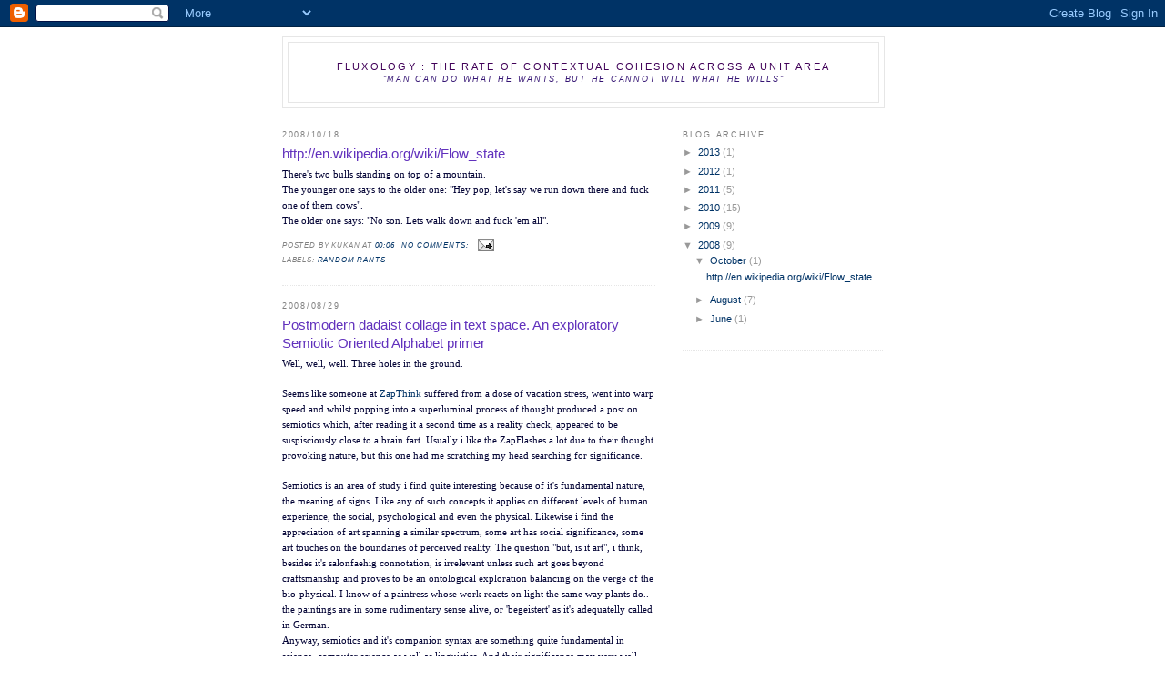

--- FILE ---
content_type: text/html; charset=UTF-8
request_url: https://kukan-kokoro.blogspot.com/2008/
body_size: 21834
content:
<!DOCTYPE html>
<html dir='ltr'>
<head>
<link href='https://www.blogger.com/static/v1/widgets/2944754296-widget_css_bundle.css' rel='stylesheet' type='text/css'/>
<meta content='text/html; charset=UTF-8' http-equiv='Content-Type'/>
<meta content='blogger' name='generator'/>
<link href='https://kukan-kokoro.blogspot.com/favicon.ico' rel='icon' type='image/x-icon'/>
<link href='http://kukan-kokoro.blogspot.com/2008/' rel='canonical'/>
<link rel="alternate" type="application/atom+xml" title="Fluxology : the rate of contextual cohesion across a unit area - Atom" href="https://kukan-kokoro.blogspot.com/feeds/posts/default" />
<link rel="alternate" type="application/rss+xml" title="Fluxology : the rate of contextual cohesion across a unit area - RSS" href="https://kukan-kokoro.blogspot.com/feeds/posts/default?alt=rss" />
<link rel="service.post" type="application/atom+xml" title="Fluxology : the rate of contextual cohesion across a unit area - Atom" href="https://www.blogger.com/feeds/6754238352334977510/posts/default" />
<!--Can't find substitution for tag [blog.ieCssRetrofitLinks]-->
<meta content='http://kukan-kokoro.blogspot.com/2008/' property='og:url'/>
<meta content='Fluxology : the rate of contextual cohesion across a unit area' property='og:title'/>
<meta content='&quot;Man can do what he wants, but he cannot will what he wills&quot;' property='og:description'/>
<title>Fluxology : the rate of contextual cohesion across a unit area: 2008</title>
<style id='page-skin-1' type='text/css'><!--
/*
-----------------------------------------------
Blogger Template Style
Name:     Minima
Date:     26 Feb 2004
Updated by: Blogger Team
----------------------------------------------- */
/* Use this with templates/template-twocol.html */
body {
background:#ffffff;
margin:0;
color:#000033;
font:x-small Georgia Serif;
font-size/* */:/**/small;
font-size: /**/small;
text-align: center;
}
a:link {
color:#003366;
text-decoration:none;
}
a:visited {
color:#999999;
text-decoration:none;
}
a:hover {
color:#6131BD;
text-decoration:underline;
}
a img {
border-width:0;
}
/* Header
-----------------------------------------------
*/
#header-wrapper {
width:660px;
margin:0 auto 10px;
border:1px solid #e6e6e6;
}
#header-inner {
background-position: center;
margin-left: auto;
margin-right: auto;
}
#header {
margin: 5px;
border: 1px solid #e6e6e6;
text-align: center;
color:#400058;
}
#header h1 {
margin:5px 5px 0;
padding:15px 20px .25em;
line-height:1.2em;
text-transform:uppercase;
letter-spacing:.2em;
font: normal normal 106% Verdana, sans-serif;
}
#header a {
color:#400058;
text-decoration:none;
}
#header a:hover {
color:#400058;
}
#header .description {
margin:0 5px 5px;
padding:0 20px 15px;
max-width:700px;
text-transform:uppercase;
letter-spacing:.2em;
line-height: 1.4em;
font: italic normal 83% Verdana, sans-serif;
color: #341473;
}
#header img {
margin-left: auto;
margin-right: auto;
}
/* Outer-Wrapper
----------------------------------------------- */
#outer-wrapper {
width: 660px;
margin:0 auto;
padding:10px;
text-align:left;
font: normal normal 81% Verdana, sans-serif;
}
#main-wrapper {
width: 410px;
float: left;
word-wrap: break-word; /* fix for long text breaking sidebar float in IE */
overflow: hidden;     /* fix for long non-text content breaking IE sidebar float */
}
#sidebar-wrapper {
width: 220px;
float: right;
word-wrap: break-word; /* fix for long text breaking sidebar float in IE */
overflow: hidden;      /* fix for long non-text content breaking IE sidebar float */
}
/* Headings
----------------------------------------------- */
h2 {
margin:1.5em 0 .75em;
font:normal normal 83% Verdana, sans-serif;
line-height: 1.4em;
text-transform:uppercase;
letter-spacing:.2em;
color:#808080;
}
/* Posts
-----------------------------------------------
*/
h2.date-header {
margin:1.5em 0 .5em;
}
.post {
margin:.5em 0 1.5em;
border-bottom:1px dotted #e6e6e6;
padding-bottom:1.5em;
}
.post h3 {
margin:.25em 0 0;
padding:0 0 4px;
font-size:140%;
font-weight:normal;
line-height:1.4em;
color:#6131BD;
}
.post h3 a, .post h3 a:visited, .post h3 strong {
display:block;
text-decoration:none;
color:#6131BD;
font-weight:normal;
}
.post h3 strong, .post h3 a:hover {
color:#000033;
}
.post-body {
margin:0 0 .75em;
line-height:1.6em;
}
.post-body blockquote {
line-height:1.3em;
}
.post-footer {
margin: .75em 0;
color:#808080;
text-transform:uppercase;
letter-spacing:.1em;
font: italic normal 78% Verdana, sans-serif;
line-height: 1.4em;
}
.comment-link {
margin-left:.6em;
}
.post img, table.tr-caption-container {
padding:4px;
border:1px solid #e6e6e6;
}
.tr-caption-container img {
border: none;
padding: 0;
}
.post blockquote {
margin:1em 20px;
}
.post blockquote p {
margin:.75em 0;
}
/* Comments
----------------------------------------------- */
#comments h4 {
margin:1em 0;
font-weight: bold;
line-height: 1.4em;
text-transform:uppercase;
letter-spacing:.2em;
color: #808080;
}
#comments-block {
margin:1em 0 1.5em;
line-height:1.6em;
}
#comments-block .comment-author {
margin:.5em 0;
}
#comments-block .comment-body {
margin:.25em 0 0;
}
#comments-block .comment-footer {
margin:-.25em 0 2em;
line-height: 1.4em;
text-transform:uppercase;
letter-spacing:.1em;
}
#comments-block .comment-body p {
margin:0 0 .75em;
}
.deleted-comment {
font-style:italic;
color:gray;
}
#blog-pager-newer-link {
float: left;
}
#blog-pager-older-link {
float: right;
}
#blog-pager {
text-align: center;
}
.feed-links {
clear: both;
line-height: 2.5em;
}
/* Sidebar Content
----------------------------------------------- */
.sidebar {
color: #999999;
line-height: 1.5em;
}
.sidebar ul {
list-style:none;
margin:0 0 0;
padding:0 0 0;
}
.sidebar li {
margin:0;
padding-top:0;
padding-right:0;
padding-bottom:.25em;
padding-left:15px;
text-indent:-15px;
line-height:1.5em;
}
.sidebar .widget, .main .widget {
border-bottom:1px dotted #e6e6e6;
margin:0 0 1.5em;
padding:0 0 1.5em;
}
.main .Blog {
border-bottom-width: 0;
}
/* Profile
----------------------------------------------- */
.profile-img {
float: left;
margin-top: 0;
margin-right: 5px;
margin-bottom: 5px;
margin-left: 0;
padding: 4px;
border: 1px solid #e6e6e6;
}
.profile-data {
margin:0;
text-transform:uppercase;
letter-spacing:.1em;
font: italic normal 78% Verdana, sans-serif;
color: #808080;
font-weight: bold;
line-height: 1.6em;
}
.profile-datablock {
margin:.5em 0 .5em;
}
.profile-textblock {
margin: 0.5em 0;
line-height: 1.6em;
}
.profile-link {
font: italic normal 78% Verdana, sans-serif;
text-transform: uppercase;
letter-spacing: .1em;
}
/* Footer
----------------------------------------------- */
#footer {
width:660px;
clear:both;
margin:0 auto;
padding-top:15px;
line-height: 1.6em;
text-transform:uppercase;
letter-spacing:.1em;
text-align: center;
}

--></style>
<link href='https://www.blogger.com/dyn-css/authorization.css?targetBlogID=6754238352334977510&amp;zx=1f290b0b-23bf-4e5c-9cc0-4822c4065b41' media='none' onload='if(media!=&#39;all&#39;)media=&#39;all&#39;' rel='stylesheet'/><noscript><link href='https://www.blogger.com/dyn-css/authorization.css?targetBlogID=6754238352334977510&amp;zx=1f290b0b-23bf-4e5c-9cc0-4822c4065b41' rel='stylesheet'/></noscript>
<meta name='google-adsense-platform-account' content='ca-host-pub-1556223355139109'/>
<meta name='google-adsense-platform-domain' content='blogspot.com'/>

</head>
<body>
<div class='navbar section' id='navbar'><div class='widget Navbar' data-version='1' id='Navbar1'><script type="text/javascript">
    function setAttributeOnload(object, attribute, val) {
      if(window.addEventListener) {
        window.addEventListener('load',
          function(){ object[attribute] = val; }, false);
      } else {
        window.attachEvent('onload', function(){ object[attribute] = val; });
      }
    }
  </script>
<div id="navbar-iframe-container"></div>
<script type="text/javascript" src="https://apis.google.com/js/platform.js"></script>
<script type="text/javascript">
      gapi.load("gapi.iframes:gapi.iframes.style.bubble", function() {
        if (gapi.iframes && gapi.iframes.getContext) {
          gapi.iframes.getContext().openChild({
              url: 'https://www.blogger.com/navbar/6754238352334977510?origin\x3dhttps://kukan-kokoro.blogspot.com',
              where: document.getElementById("navbar-iframe-container"),
              id: "navbar-iframe"
          });
        }
      });
    </script><script type="text/javascript">
(function() {
var script = document.createElement('script');
script.type = 'text/javascript';
script.src = '//pagead2.googlesyndication.com/pagead/js/google_top_exp.js';
var head = document.getElementsByTagName('head')[0];
if (head) {
head.appendChild(script);
}})();
</script>
</div></div>
<div id='outer-wrapper'><div id='wrap2'>
<!-- skip links for text browsers -->
<span id='skiplinks' style='display:none;'>
<a href='#main'>skip to main </a> |
      <a href='#sidebar'>skip to sidebar</a>
</span>
<div id='header-wrapper'>
<div class='header section' id='header'><div class='widget Header' data-version='1' id='Header1'>
<div id='header-inner'>
<div class='titlewrapper'>
<h1 class='title'>
<a href='https://kukan-kokoro.blogspot.com/'>
Fluxology : the rate of contextual cohesion across a unit area
</a>
</h1>
</div>
<div class='descriptionwrapper'>
<p class='description'><span>"Man can do what he wants, but he cannot will what he wills"</span></p>
</div>
</div>
</div></div>
</div>
<div id='content-wrapper'>
<div id='crosscol-wrapper' style='text-align:center'>
<div class='crosscol no-items section' id='crosscol'></div>
</div>
<div id='main-wrapper'>
<div class='main section' id='main'><div class='widget Blog' data-version='1' id='Blog1'>
<div class='blog-posts hfeed'>

          <div class="date-outer">
        
<h2 class='date-header'><span>2008/10/18</span></h2>

          <div class="date-posts">
        
<div class='post-outer'>
<div class='post hentry uncustomized-post-template' itemprop='blogPost' itemscope='itemscope' itemtype='http://schema.org/BlogPosting'>
<meta content='6754238352334977510' itemprop='blogId'/>
<meta content='4106843437597204654' itemprop='postId'/>
<a name='4106843437597204654'></a>
<h3 class='post-title entry-title' itemprop='name'>
<a href='https://kukan-kokoro.blogspot.com/2008/10/httpenwikipediaorgwikiflowstate.html'>http://en.wikipedia.org/wiki/Flow_state</a>
</h3>
<div class='post-header'>
<div class='post-header-line-1'></div>
</div>
<div class='post-body entry-content' id='post-body-4106843437597204654' itemprop='description articleBody'>
<span style="font-family: trebuchet ms;">There's two bulls standing on top of a mountain. </span><br /><span style="font-family: trebuchet ms;">The younger one says to the older one: "Hey pop, let's say we run down there and fuck one of them cows". </span><br /><span style="font-family: trebuchet ms;">The older one says: "No son. Lets walk down and fuck 'em all". </span>
<div style='clear: both;'></div>
</div>
<div class='post-footer'>
<div class='post-footer-line post-footer-line-1'>
<span class='post-author vcard'>
Posted by
<span class='fn' itemprop='author' itemscope='itemscope' itemtype='http://schema.org/Person'>
<span itemprop='name'>kukan</span>
</span>
</span>
<span class='post-timestamp'>
at
<meta content='http://kukan-kokoro.blogspot.com/2008/10/httpenwikipediaorgwikiflowstate.html' itemprop='url'/>
<a class='timestamp-link' href='https://kukan-kokoro.blogspot.com/2008/10/httpenwikipediaorgwikiflowstate.html' rel='bookmark' title='permanent link'><abbr class='published' itemprop='datePublished' title='2008-10-18T00:06:00+02:00'>00:06</abbr></a>
</span>
<span class='post-comment-link'>
<a class='comment-link' href='https://www.blogger.com/comment/fullpage/post/6754238352334977510/4106843437597204654' onclick=''>
No comments:
  </a>
</span>
<span class='post-icons'>
<span class='item-action'>
<a href='https://www.blogger.com/email-post/6754238352334977510/4106843437597204654' title='Email Post'>
<img alt='' class='icon-action' height='13' src='https://resources.blogblog.com/img/icon18_email.gif' width='18'/>
</a>
</span>
<span class='item-control blog-admin pid-504959827'>
<a href='https://www.blogger.com/post-edit.g?blogID=6754238352334977510&postID=4106843437597204654&from=pencil' title='Edit Post'>
<img alt='' class='icon-action' height='18' src='https://resources.blogblog.com/img/icon18_edit_allbkg.gif' width='18'/>
</a>
</span>
</span>
<div class='post-share-buttons goog-inline-block'>
</div>
</div>
<div class='post-footer-line post-footer-line-2'>
<span class='post-labels'>
Labels:
<a href='https://kukan-kokoro.blogspot.com/search/label/random%20rants' rel='tag'>random rants</a>
</span>
</div>
<div class='post-footer-line post-footer-line-3'>
<span class='post-location'>
</span>
</div>
</div>
</div>
</div>

          </div></div>
        

          <div class="date-outer">
        
<h2 class='date-header'><span>2008/08/29</span></h2>

          <div class="date-posts">
        
<div class='post-outer'>
<div class='post hentry uncustomized-post-template' itemprop='blogPost' itemscope='itemscope' itemtype='http://schema.org/BlogPosting'>
<meta content='6754238352334977510' itemprop='blogId'/>
<meta content='7640813664594260916' itemprop='postId'/>
<a name='7640813664594260916'></a>
<h3 class='post-title entry-title' itemprop='name'>
<a href='https://kukan-kokoro.blogspot.com/2008/08/postmodern-dadaist-collage-in-text.html'>Postmodern dadaist collage in text space. An exploratory Semiotic Oriented Alphabet primer</a>
</h3>
<div class='post-header'>
<div class='post-header-line-1'></div>
</div>
<div class='post-body entry-content' id='post-body-7640813664594260916' itemprop='description articleBody'>
<span style="font-family: trebuchet ms;">Well, well, well. Three holes in the ground.<br /></span><br /><span style="font-family: trebuchet ms;">Seems like someone at </span><a href="http://www.zapthink.com/report.html?id=ZAPFLASH-2008827" style="font-family: trebuchet ms;">ZapThink</a><span style="font-family: trebuchet ms;"> suffered from a dose of vacation stress, went into warp speed and whilst popping into a superluminal process of thought produced a post on semiotics which, after reading it a second time as a reality check, appeared to be suspisciously close to a brain fart. Usually i like the ZapFlashes a lot due to their thought provoking nature, but this one had me scratching my head searching for significance.<br /></span><br /><span style="font-family: trebuchet ms;">Semiotics is an area of study i find quite interesting because of it's fundamental nature, the meaning of signs. Like any of such concepts it applies on different levels of human experience, the social, psychological and even the physical. Likewise i find the appreciation of art spanning a similar spectrum, some art has social significance, some art touches on the boundaries of perceived reality. The question "but, is it art", i think, besides it's salonfaehig connotation, is irrelevant unless such art goes beyond craftsmanship and proves to be an ontological exploration balancing on the verge of the bio-physical. I know of a paintress whose work reacts on light the same way plants do.. the paintings are in some rudimentary sense alive, or 'begeistert' as it's adequatelly called in German.<br />Anyway, semiotics and it's companion syntax are something quite fundamental in science, computer science as well as linguistics. And their significance may very well increase even more when AI and ALife systems will grow in their categorization capabilities. If it hadn't been for the </span><a href="http://www-groups.dcs.st-and.ac.uk/%7Ehistory/Projects/Pearce/Chapters/Ch7.html" style="font-family: trebuchet ms;">place-value system</a><span style="font-family: trebuchet ms;"> for numerical notation, how we use the alphabet to construct words and sentences, or simple bits and bytes, technological progress would likely have been of a much lower degree. Even </span><a href="http://www.math.hawaii.edu/%7Edale/godel/godel.html" style="font-family: trebuchet ms;">Godel's incompleteness theorem</a><span style="font-family: trebuchet ms;"> dives deep into the fundamentals of the structure of numerical notation, it's direct relationship with functions, and how a logically complete system of rules will lead to results that cannot be proven within the system itself.<br /><br />There is something odd going on with semiotics.. Semiotics and SOA. Semiotics is not just simple visualization of a service, it is also how the service is implemented, how they are expressed, or pragmatically speaking, with what technology. Semiotics as elements of meaningfull expression and semiotics as fragments of syntax. It's not just some graphical meta-tag used to identify some service as a concretization of something abstract, the service itself is it's own description. How does a e.g. time registration of worked hours get expressed from an HR perspective, an invoicing perspective, project administration, project planning, resource allocation ? There are many contextual assemblies which can make use of the same service and give it a different meaning. Is that abstract or concrete ? Or might it be a reduced degree of a priori subjectivity ? Semiotics is something much more important in the advent of the semantic web.<br /><br />Yeah, silly me, i thought the ZapThink article was going to be about things like that.. As SOA is a vital ingredient for the semantic web. Maybe a proposition for a </span><a href="http://www.acsa2000.net/john2.html" style="font-family: trebuchet ms;">semiotic alphabet</a><span style="font-family: trebuchet ms;"> for SOA, or, as the SOA model is of a fractal nature, some exploration along the lines of </span><a href="http://www.chass.utoronto.ca/epc/srb/cyber/ram1.html" style="font-family: trebuchet ms;">buddhist semiotics</a><span style="font-family: trebuchet ms;"> or even deep research such as a </span><a href="http://www.acsa2000.net/shulman1.html" style="font-family: trebuchet ms;">cognitive abstraction </a><a href="http://www.acsa2000.net/shulman1.html" style="font-family: trebuchet ms;">inference induction machine</a><span style="font-family: trebuchet ms;"> which is surpringly similar to a semantic web when abstracting the concept of machine to a structured assembly of functions, or services for that matter..</span><br /><br /><span style="font-family: trebuchet ms;">Well, what can i say.. the SOA that can be spoken of is not the true SOA..</span>
<div style='clear: both;'></div>
</div>
<div class='post-footer'>
<div class='post-footer-line post-footer-line-1'>
<span class='post-author vcard'>
Posted by
<span class='fn' itemprop='author' itemscope='itemscope' itemtype='http://schema.org/Person'>
<span itemprop='name'>kukan</span>
</span>
</span>
<span class='post-timestamp'>
at
<meta content='http://kukan-kokoro.blogspot.com/2008/08/postmodern-dadaist-collage-in-text.html' itemprop='url'/>
<a class='timestamp-link' href='https://kukan-kokoro.blogspot.com/2008/08/postmodern-dadaist-collage-in-text.html' rel='bookmark' title='permanent link'><abbr class='published' itemprop='datePublished' title='2008-08-29T21:44:00+02:00'>21:44</abbr></a>
</span>
<span class='post-comment-link'>
<a class='comment-link' href='https://www.blogger.com/comment/fullpage/post/6754238352334977510/7640813664594260916' onclick=''>
No comments:
  </a>
</span>
<span class='post-icons'>
<span class='item-action'>
<a href='https://www.blogger.com/email-post/6754238352334977510/7640813664594260916' title='Email Post'>
<img alt='' class='icon-action' height='13' src='https://resources.blogblog.com/img/icon18_email.gif' width='18'/>
</a>
</span>
<span class='item-control blog-admin pid-504959827'>
<a href='https://www.blogger.com/post-edit.g?blogID=6754238352334977510&postID=7640813664594260916&from=pencil' title='Edit Post'>
<img alt='' class='icon-action' height='18' src='https://resources.blogblog.com/img/icon18_edit_allbkg.gif' width='18'/>
</a>
</span>
</span>
<div class='post-share-buttons goog-inline-block'>
</div>
</div>
<div class='post-footer-line post-footer-line-2'>
<span class='post-labels'>
Labels:
<a href='https://kukan-kokoro.blogspot.com/search/label/random%20rants' rel='tag'>random rants</a>
</span>
</div>
<div class='post-footer-line post-footer-line-3'>
<span class='post-location'>
</span>
</div>
</div>
</div>
</div>

          </div></div>
        

          <div class="date-outer">
        
<h2 class='date-header'><span>2008/08/23</span></h2>

          <div class="date-posts">
        
<div class='post-outer'>
<div class='post hentry uncustomized-post-template' itemprop='blogPost' itemscope='itemscope' itemtype='http://schema.org/BlogPosting'>
<meta content='6754238352334977510' itemprop='blogId'/>
<meta content='7827194687860002443' itemprop='postId'/>
<a name='7827194687860002443'></a>
<h3 class='post-title entry-title' itemprop='name'>
<a href='https://kukan-kokoro.blogspot.com/2008/08/beware-of-fire-learn-from-water.html'>Beware of fire. Learn from water.</a>
</h3>
<div class='post-header'>
<div class='post-header-line-1'></div>
</div>
<div class='post-body entry-content' id='post-body-7827194687860002443' itemprop='description articleBody'>
<span style="color: #4c1130;"><span style="font-family: trebuchet ms;">Was reading some interesting articles on the history of Russian martial arts, in particular Systema, and it's roots in the orthodox Christian monasteries. Systema, surviving the communist era by being adapted by the Spetsnaz, as well as being practiced outside of Russia, is an extremely effective fluid combat style. Hitting and kicking methods are backed up with deep bio-mechanical knowledge as well as using acupressure points which will disrupt an opponent's conscious control of his/her body.<br />Now, in the more 'internal' martial arts movements, techniques, stages of development, </span><span style="font-family: trebuchet ms;">mentality, </span></span><span style="color: #4c1130; font-family: trebuchet ms;">are often associated with different elements. Bujinkan techniques are roughly ordered according to earth, water, fire, wind and sky/emptiness, the Godai, leaving out the sixth element of consciousness which is more the realm of esoteric buddhism. Arnaud Cousergue, a fantastic French teacher of Bujinkan arts, has translated these in the more understandable concepts of absorb, block, counter, deflect and evade, which roughly equates with sky, earth, fire, water and wind. Although of course any of these concepts can be associated with any of the elements depending on context, as so many of these systems are slightly fractal in nature. Great simplification of possible strategies though.<br />Systema is primarily water and wind style, water being  associated with the physical movements, and wind with the spirit.<br /><br />A funny thing popped into my mind while reading about the monasteries. Dating back to the Byzantine empire as well as a favored (tax free) position during Mongol rule, during the centuries most towns across the Sovjet union developed alongside rivers and were constructed with a common place, the monastery, at it's center, or a monastery was established and gradually a town developed around it. Being part of trade and traveling routes many facilities such as protection were arranged from these monasteries. Also, knights returning from battle and other soul-searchers would often spend several years or the remainder of their life, so as far as protection goes there was room for much cross fertilization, leading to e.g. fighting monks, as in the above context.<br />Quite a contrast with modern-day "shareholder value" i thought.. shaking off a mild grudge towards much of the bluff-infested money grabbing business mentality so often encountered these days, and i recalled an article from Master Nan Huai-Chin about modern-day and future business and his lovely goal-oriented taoism. Yet, it's an integral vision he has on businesses, both social, cultural and economical. Something like Green IT or the "house of the future" initiatives, but much more all embracing.<br />It reminded me of the advice of the world's oldest business, a 1400 year old construction company in Japan, when it bankrupted in 2006 and was transferred into the Takamatsu Corporation. "Beware of fire. Learn from water" was their advice after 14 centuries and some 40 generations..<br /><br />The long term view on SOA as advocated by Ann Thomas Manes of Burton Group, a fairly complete, embracing, corporate culture altering approach on IT projects, what does a business want with their systems on the long run ? They want flow. They don't want a bunch of ivory towers or a mega-mainframe containing all the business rules, but which makes it impossible to react quickly. Flow, smart use of wind and water, Feng Shui, "the ancient Chinese practice of placement and arrangement of space to achieve harmony with the environment" as it's eloquently described a well known open-opinion encyclopedia.<br />Good SOA is about company flow, about natural movement of information and functionality, to create the ability to deflect, evade and absorb. And to avoid blocking and counters, which is so often the result of short-term agendas or the pervading hierarchical military style of organization early Western companies were based upon.  </span><span style="font-family: trebuchet ms;"><br /><span style="color: #4c1130;">Beware of fire. </span></span><span style="color: #4c1130;"><span style="font-family: trebuchet ms;">Learn from water</span><span style="font-family: trebuchet ms;">. Don't buy SOA.</span><span style="font-family: trebuchet ms;"> Do SOA.  </span></span>
<div style='clear: both;'></div>
</div>
<div class='post-footer'>
<div class='post-footer-line post-footer-line-1'>
<span class='post-author vcard'>
Posted by
<span class='fn' itemprop='author' itemscope='itemscope' itemtype='http://schema.org/Person'>
<span itemprop='name'>kukan</span>
</span>
</span>
<span class='post-timestamp'>
at
<meta content='http://kukan-kokoro.blogspot.com/2008/08/beware-of-fire-learn-from-water.html' itemprop='url'/>
<a class='timestamp-link' href='https://kukan-kokoro.blogspot.com/2008/08/beware-of-fire-learn-from-water.html' rel='bookmark' title='permanent link'><abbr class='published' itemprop='datePublished' title='2008-08-23T20:26:00+02:00'>20:26</abbr></a>
</span>
<span class='post-comment-link'>
<a class='comment-link' href='https://www.blogger.com/comment/fullpage/post/6754238352334977510/7827194687860002443' onclick=''>
No comments:
  </a>
</span>
<span class='post-icons'>
<span class='item-action'>
<a href='https://www.blogger.com/email-post/6754238352334977510/7827194687860002443' title='Email Post'>
<img alt='' class='icon-action' height='13' src='https://resources.blogblog.com/img/icon18_email.gif' width='18'/>
</a>
</span>
<span class='item-control blog-admin pid-504959827'>
<a href='https://www.blogger.com/post-edit.g?blogID=6754238352334977510&postID=7827194687860002443&from=pencil' title='Edit Post'>
<img alt='' class='icon-action' height='18' src='https://resources.blogblog.com/img/icon18_edit_allbkg.gif' width='18'/>
</a>
</span>
</span>
<div class='post-share-buttons goog-inline-block'>
</div>
</div>
<div class='post-footer-line post-footer-line-2'>
<span class='post-labels'>
Labels:
<a href='https://kukan-kokoro.blogspot.com/search/label/Fluxology%20Office' rel='tag'>Fluxology Office</a>
</span>
</div>
<div class='post-footer-line post-footer-line-3'>
<span class='post-location'>
</span>
</div>
</div>
</div>
</div>

          </div></div>
        

          <div class="date-outer">
        
<h2 class='date-header'><span>2008/08/07</span></h2>

          <div class="date-posts">
        
<div class='post-outer'>
<div class='post hentry uncustomized-post-template' itemprop='blogPost' itemscope='itemscope' itemtype='http://schema.org/BlogPosting'>
<meta content='6754238352334977510' itemprop='blogId'/>
<meta content='182634194969146827' itemprop='postId'/>
<a name='182634194969146827'></a>
<h3 class='post-title entry-title' itemprop='name'>
<a href='https://kukan-kokoro.blogspot.com/2008/08/service-oriented-argus.html'>Service Oriented Argus</a>
</h3>
<div class='post-header'>
<div class='post-header-line-1'></div>
</div>
<div class='post-body entry-content' id='post-body-182634194969146827' itemprop='description articleBody'>
<span style="font-family: trebuchet ms;">SOA is one of those terms i am hesitant about using. The main reason being because it is such an obvious technical style to use for  certain integration initiatives. And it's so easy to fail in matters of style, especially when it is being over hyped by software vendors to an stunning degree. SOA is a strategic discipline in the area of Enterprise Architecture to gradually transform the application landscape in such a way they can be used as simple building blocks for purposes of interoperability and assembly. Being such a discipline it requires a well-balanced approach  of vision, business analysis, audience, methodology and management. Just like large scale integration projects require.<br /><br />Now, besides the reluctance of stating the obvious, or 'kicking in an open door' as it's called in Holland, what abhors me is the incredible self-fulfilling marketing hype around SOA especially when it comes to web services. As if using a search engine which returns results based on </span><span style="font-family: trebuchet ms;">popularity and sponsorship, </span><span style="font-family: trebuchet ms;">a 'free internet encyclopedia' infested with <a href="http://en.wikipedia.org/wiki/Astroturfing">Astroturfing</a>, on-line applications cycling through a stage of perpetual beta, as if all this isn't enough, there seems to be a large misconception at the CxO level confusing the <span style="font-weight: bold;">market</span>-driven enterprise with the <span style="font-weight: bold;">marketing</span>-driven enterprise.. <br /><br />I find it mind-boggling how interwoven the hypnotizing kaleidoscope of marketing and advertising has become </span><span style="font-family: trebuchet ms;"> in an industry where opinion was second to scientific honesty and</span><span style="font-family: trebuchet ms;"> how it has been taking over an evolutionary movement equal to the introduction and acceptance of databases. Old man Dijkstra would not have been amused.. it reminds me of a story of his where business people objected one of his computer designs because in their perception he had, kind of, been cheating because he had the freedom to choose smart people to work with.. which seems to get to the mis-conceptual core as '<a href="http://www.cs.utexas.edu/users/EWD/misc/vanVlissingenInterview.html">user-friendliness</a>' suffers from. Biased information is bombarded onto us in such large amounts we start believing it, we start many things anew whereas talking with a 50 or 60 year old engineer will teach you some amazing stuff from the times when computers and languages were custom-built, the same thing of which we are more than capable of nowadays but just don't see or allocate time for, because we must keep up with the flow, the endless propagation of what is now and new.<br /><br />On the other hand, this widespread tendency to take credit on the future has caused a large and reasonably well-defined movement in moving away from isolated monolithic applications towards.. towards what ? Towards another uber-monolithic clutter of ill-defined web service </span><span style="font-family: trebuchet ms;">spaghetti </span><span style="font-family: trebuchet ms;"> ? Towards high-performing lego-style applications with well-defined interfaces for business functions ?  Considering economical path dependence and the evolutionary aspect of </span><span style="font-family: trebuchet ms;">acceptance of </span><span style="font-family: trebuchet ms;">technological innovations, the large majority of initiatives will end up with spaghetti, spaghettini and spaghettoni, which may be more than fine for the issues addressed, but please don't call it SOA. </span><span style="font-family: trebuchet ms;">Select a project that is challenging and worthwhile from both business and technology and just start applying SOA as a discipline. Use email, message queues, web services, ftp stations, database level ETL, paperware, whatever, just build an integrated solution and do it architecturally elegant. </span><span style="font-family: trebuchet ms;"><br />Wittgenstein, that nice and logical buddhist from </span><span style="font-family: trebuchet ms;">Austria</span><span style="font-family: trebuchet ms;">, had this nice dictum, 'Whereof one cannot speak, thereof one must be silent<span style="font-family: trebuchet ms;">'</span>. Don't talk about SOA, just do it. </span>
<div style='clear: both;'></div>
</div>
<div class='post-footer'>
<div class='post-footer-line post-footer-line-1'>
<span class='post-author vcard'>
Posted by
<span class='fn' itemprop='author' itemscope='itemscope' itemtype='http://schema.org/Person'>
<span itemprop='name'>kukan</span>
</span>
</span>
<span class='post-timestamp'>
at
<meta content='http://kukan-kokoro.blogspot.com/2008/08/service-oriented-argus.html' itemprop='url'/>
<a class='timestamp-link' href='https://kukan-kokoro.blogspot.com/2008/08/service-oriented-argus.html' rel='bookmark' title='permanent link'><abbr class='published' itemprop='datePublished' title='2008-08-07T18:59:00+02:00'>18:59</abbr></a>
</span>
<span class='post-comment-link'>
<a class='comment-link' href='https://www.blogger.com/comment/fullpage/post/6754238352334977510/182634194969146827' onclick=''>
4 comments:
  </a>
</span>
<span class='post-icons'>
<span class='item-action'>
<a href='https://www.blogger.com/email-post/6754238352334977510/182634194969146827' title='Email Post'>
<img alt='' class='icon-action' height='13' src='https://resources.blogblog.com/img/icon18_email.gif' width='18'/>
</a>
</span>
<span class='item-control blog-admin pid-504959827'>
<a href='https://www.blogger.com/post-edit.g?blogID=6754238352334977510&postID=182634194969146827&from=pencil' title='Edit Post'>
<img alt='' class='icon-action' height='18' src='https://resources.blogblog.com/img/icon18_edit_allbkg.gif' width='18'/>
</a>
</span>
</span>
<div class='post-share-buttons goog-inline-block'>
</div>
</div>
<div class='post-footer-line post-footer-line-2'>
<span class='post-labels'>
Labels:
<a href='https://kukan-kokoro.blogspot.com/search/label/Fluxology%20Office' rel='tag'>Fluxology Office</a>
</span>
</div>
<div class='post-footer-line post-footer-line-3'>
<span class='post-location'>
</span>
</div>
</div>
</div>
</div>

          </div></div>
        

          <div class="date-outer">
        
<h2 class='date-header'><span>2008/08/05</span></h2>

          <div class="date-posts">
        
<div class='post-outer'>
<div class='post hentry uncustomized-post-template' itemprop='blogPost' itemscope='itemscope' itemtype='http://schema.org/BlogPosting'>
<meta content='6754238352334977510' itemprop='blogId'/>
<meta content='7144582757856986571' itemprop='postId'/>
<a name='7144582757856986571'></a>
<h3 class='post-title entry-title' itemprop='name'>
<a href='https://kukan-kokoro.blogspot.com/2008/08/human-potential-snafu.html'>Human Potential - SNAFU</a>
</h3>
<div class='post-header'>
<div class='post-header-line-1'></div>
</div>
<div class='post-body entry-content' id='post-body-7144582757856986571' itemprop='description articleBody'>
<span style="font-family: trebuchet ms;">"At a point in space, the human potential is the potential energy per unit of charge that is associated with a time-invariant human field. It is typically measured in awareness, and is a Lorentz scalar quantity. The difference in human potential between two points is known as consciousness."</span><br />
<br />
<span style="font-family: trebuchet ms;">Humans are funny creatures.. One of the things my ol' sensei shared an interest in was military research in telepathy. Over here in Europe we don't hear much about that, but in the US, with it's military-industrial complex several decades of valuable applied research has been done by several government agencies. Pioneered by Ingo Swann a methodology, Controlled Remote Viewing, has been constructed that will enable (normal) people to learn how to use a certain type of cognition. Together with Russel Targ and Hall Puthoff at the Standford Research Institute they had been trying to sift through the different phenomena and get to a better understanding. During the mid-70's funding for the research program moved from the CIA to the DIA, and in 78 a Remote Viewing program was started by the Department of Defense. </span><br />
<span style="font-family: trebuchet ms;">The <a href="http://rviewer.com/crvmanual/">methodology</a> is very intriguing in the sense that it appears similar to signal processing with human consciousness, it contains ways to enhance a signal, to steer, to recognize too much interpretation (Analytical Overlay) and different stages people go through when working honestly following the methods.<br />Needless to say results were convincing, and Remote Viewing has been used for nearly two decades as a source of Intelligence gathering. Politics and human nature eventually caused the program to seize, but all the more interesting in 1995 the CIA declassified portions of the program.<br />Gradually, once the word started spreading, Remote Viewing was picked up by the large community of psychic charlatans which inhibits American society and nowadays the term is being used for any kind of synaptic activity completely unrelated to the methodology. Luckily the coin has another side, and also former members of the army programs have come forth to teach the methods. Paul Smith, author of <a href="http://readingtheenemysmind.com/">Reading the Enemy's Mind</a> is moving mountains of work to get the word out, and the methodology taught. Lyn Buchanan is running a successful </span><a href="http://www.crviewer.com/" style="font-family: trebuchet ms;">company </a><span style="font-family: trebuchet ms;">that specializes in training and 'services', and using an evaluation and feedback construct, as well as recognizing and applying viewer's strengths and weaknesses, is able to deliver results with a success ratio of some 90%.  That is quite something different than a 50-50 chance..</span><br />
<span style="font-family: trebuchet ms;">Paul Smith runs both the Remote Viewing training and consultancy firm </span><a href="http://www.rviewer.com/" style="font-family: trebuchet ms;">RVIS</a><span style="font-family: trebuchet ms;"> as well as the International Remote Viewing Association, </span><a href="http://www.irva.org/" style="font-family: trebuchet ms;">IRVA</a><span style="font-family: trebuchet ms;">, which organizes conferences and events.<br />Tamra Temple, my ol' sensei's former wife, has done an incredible effort in going through the declassified files, sorting them, scanning them, and has made them available as a set of CDs on <a href="http://www.stargate-interactive.com/faq.html">www.stargate-interactive.com</a>.</span><br />
<span style="font-family: trebuchet ms;">Now, why would i post about this. For one, sometime in the nearby future when i have more people working with my company, i would be rather averse of management training, but would like to present them with a training like this. Just for them, to get in touch with a higher degree of human potential, and accessing these skills just because we live in this wonderful universe. It will open doors for them that might remain closed when they would conform to a  semi-robotic suit-and-tie culture somewhere else. It is a human skill, and what they learn from it they can apply in life or business, whichever is their choosing. </span><br />
<br />
<span style="font-family: trebuchet ms;">On another note, that fact that telepathy and precognition are proven subjects, that kind of sets certain things i'd like to move forward with upside down. How artificial will aLife be when human consciousness doesn't stop at the skull ? Of how much value are the large number of statistics research reports when disregarding something like this ? Wouldn't statistics be a flat-world scenario when assuming a 50-50 chance when tossing a coin ? And shouldn't it benefit from a kind of Minkowski space background to better reflect certain tendencies ? Like an earlier post paraphrasing from Gulliver's Travels, the assumption that human creativity can easily be surpassed by a raw number-crunching machine, not just to defeat a chess player by sheer brute force, but to replace the free flow of ideas humans are capable of. I don't think so, but then again i also view intelligent awareness as something inherent to everything..however rudimentary it might be with modern day computing, or a scratch on something being it's 'memory' of whatever made the scratch, so that places some interesting bets on aLife and it's future, but not just from the simple fact of emerging properties when a whole is constructed from parts, but also of something bigger where the parts are influenced by the whole. That remains something i miss in the research on complexity at e.g. the <a href="http://www.santafe.edu/research/">Santa Fe Institute</a>, however interesting i find it all.</span><span style="font-family: trebuchet ms;">One thing Remote Viewing also showed in it's early stages with regards to selecting people, in usual research one tried to select Joe Average and present him/her with a large set of very boring tests, usually without any positive or negative feedback. For selecting the early candidates for Remote Viewing however, there was a simple suggestion which can be expressed as  'select people that have shown to be successful when confronted with a new subject matter'.. and make things challenging, and provide appropriate feedback, not with loads of insincere cheerios but just honest appreciation. That works.<br />So, one of the things i'd like to develop once is an incentive-driven evolutionary computation engine which will steer it's little self-categorizing adaptive agents towards building applications. Nice and freaky.. a bit like John Holland's ECHO project but with more cybernetic feedback loops, paving the way to a future where materials can be programmed, or a house can be grown from the seeds of a tree. In due time.</span>
<div style='clear: both;'></div>
</div>
<div class='post-footer'>
<div class='post-footer-line post-footer-line-1'>
<span class='post-author vcard'>
Posted by
<span class='fn' itemprop='author' itemscope='itemscope' itemtype='http://schema.org/Person'>
<span itemprop='name'>kukan</span>
</span>
</span>
<span class='post-timestamp'>
at
<meta content='http://kukan-kokoro.blogspot.com/2008/08/human-potential-snafu.html' itemprop='url'/>
<a class='timestamp-link' href='https://kukan-kokoro.blogspot.com/2008/08/human-potential-snafu.html' rel='bookmark' title='permanent link'><abbr class='published' itemprop='datePublished' title='2008-08-05T22:10:00+02:00'>22:10</abbr></a>
</span>
<span class='post-comment-link'>
<a class='comment-link' href='https://www.blogger.com/comment/fullpage/post/6754238352334977510/7144582757856986571' onclick=''>
No comments:
  </a>
</span>
<span class='post-icons'>
<span class='item-action'>
<a href='https://www.blogger.com/email-post/6754238352334977510/7144582757856986571' title='Email Post'>
<img alt='' class='icon-action' height='13' src='https://resources.blogblog.com/img/icon18_email.gif' width='18'/>
</a>
</span>
<span class='item-control blog-admin pid-504959827'>
<a href='https://www.blogger.com/post-edit.g?blogID=6754238352334977510&postID=7144582757856986571&from=pencil' title='Edit Post'>
<img alt='' class='icon-action' height='18' src='https://resources.blogblog.com/img/icon18_edit_allbkg.gif' width='18'/>
</a>
</span>
</span>
<div class='post-share-buttons goog-inline-block'>
</div>
</div>
<div class='post-footer-line post-footer-line-2'>
<span class='post-labels'>
Labels:
<a href='https://kukan-kokoro.blogspot.com/search/label/hoshin' rel='tag'>hoshin</a>
</span>
</div>
<div class='post-footer-line post-footer-line-3'>
<span class='post-location'>
</span>
</div>
</div>
</div>
</div>

          </div></div>
        

          <div class="date-outer">
        
<h2 class='date-header'><span>2008/08/04</span></h2>

          <div class="date-posts">
        
<div class='post-outer'>
<div class='post hentry uncustomized-post-template' itemprop='blogPost' itemscope='itemscope' itemtype='http://schema.org/BlogPosting'>
<meta content='6754238352334977510' itemprop='blogId'/>
<meta content='7224588123630242550' itemprop='postId'/>
<a name='7224588123630242550'></a>
<h3 class='post-title entry-title' itemprop='name'>
<a href='https://kukan-kokoro.blogspot.com/2008/08/fluxology-new-website.html'>Fluxology new website</a>
</h3>
<div class='post-header'>
<div class='post-header-line-1'></div>
</div>
<div class='post-body entry-content' id='post-body-7224588123630242550' itemprop='description articleBody'>
<span style="font-family: trebuchet ms;">Free interpretation of <a href="http://camelcase.blogspot.com/2008/08/fluxology-new-web-site.html">http://camelcase.blogspot.com/2008/08/fluxology-new-web-site.html</a>:<br /><br />Since early 2008 <a href="http://www.linkedin.com/in/mkjsix">Maurizio Turatti</a> and i have been working together via my company <a href="http://www.fluxology.net/">The Fluxology Office s.r.l.</a>. <br />Being far too busy with customer's projects and day by day activities, we weren't able to dedicate enough time to create at least a decent presentation web page for the company.<br />Putting the much needed C of communication back in ICT, <a href="http://www.fluxology.net/">here we are</a>.<br /><br />The website will be enhanced soon with descriptions of the more challenging projects we've been involved with, and our experiences with JavaCAPS will gradually full up our blogs.<br />We are very excited about the new Sun technologies, the openness shown by the Product Management group around JavaCAPS and the whole of JES, but we are also very aware to address business needs, methodologies and how a long term strategy solidifies into part-projects. Projects stand or fail by the style of it's approach. SUN is gaining a large momentum around consolidating their software and supporting it, and the technological direction of JavaCAPS and related technologies can count on our vote. Of course, the question arises, where do you go for  expertise to get the most out of this immensely flexible toolset as well as avoiding any pitfalls. That is why Maurizio and I are working long days to set up a network of business partners and harvest the (dog)years of our practical experience with Java, Open Source, Integration Solutions and what can be done when putting everything together.<br />SOA, BPM, BAM, ESB, these are all nice buzzwords, but only just part of a new movement.  In our experience the act of integrating applications has emerged from the realm of middleware and can now only be seen as totalware, it is not just merely about linking applications together, these applications get submerged into a new system built with an integration toolset. This area is both as old as the term 'Information Technology' and so young we see customers and even SUN struggling to comprehend the business possibilities and the long term impact.<br />Apart from enabling expert level consultancy, we are therefor working on several designs hooking into and around the JavaCAPS toolset which we are aiming to move into reality during the coming years, exploiting our close connections with JavaCAPS Product Management.<br />The game has just began.<br /><br />Prabuh made a great <a href="http://au.sun.com/sunnews/events/2008/horizons/downloads/technology/TUES_27_MAY_2008/0925-1015_Prabuh_Balashanmugam_Whats_New_CAPSR6.pdf">presentation </a>on the new features and some of what lies ahead for JavaCAPS 6 and beyond.<br /><br />Finally, after some 6 years waiting there is another <a href="http://it.toolbox.com/wiki/index.php/Java_CAPS_Horizons_Summit_EMEA_2008">Horizons</a> event in Munich - Germany.<br />We expect you there.</span>
<div style='clear: both;'></div>
</div>
<div class='post-footer'>
<div class='post-footer-line post-footer-line-1'>
<span class='post-author vcard'>
Posted by
<span class='fn' itemprop='author' itemscope='itemscope' itemtype='http://schema.org/Person'>
<span itemprop='name'>kukan</span>
</span>
</span>
<span class='post-timestamp'>
at
<meta content='http://kukan-kokoro.blogspot.com/2008/08/fluxology-new-website.html' itemprop='url'/>
<a class='timestamp-link' href='https://kukan-kokoro.blogspot.com/2008/08/fluxology-new-website.html' rel='bookmark' title='permanent link'><abbr class='published' itemprop='datePublished' title='2008-08-04T22:22:00+02:00'>22:22</abbr></a>
</span>
<span class='post-comment-link'>
<a class='comment-link' href='https://www.blogger.com/comment/fullpage/post/6754238352334977510/7224588123630242550' onclick=''>
2 comments:
  </a>
</span>
<span class='post-icons'>
<span class='item-action'>
<a href='https://www.blogger.com/email-post/6754238352334977510/7224588123630242550' title='Email Post'>
<img alt='' class='icon-action' height='13' src='https://resources.blogblog.com/img/icon18_email.gif' width='18'/>
</a>
</span>
<span class='item-control blog-admin pid-504959827'>
<a href='https://www.blogger.com/post-edit.g?blogID=6754238352334977510&postID=7224588123630242550&from=pencil' title='Edit Post'>
<img alt='' class='icon-action' height='18' src='https://resources.blogblog.com/img/icon18_edit_allbkg.gif' width='18'/>
</a>
</span>
</span>
<div class='post-share-buttons goog-inline-block'>
</div>
</div>
<div class='post-footer-line post-footer-line-2'>
<span class='post-labels'>
Labels:
<a href='https://kukan-kokoro.blogspot.com/search/label/Fluxology%20Office' rel='tag'>Fluxology Office</a>
</span>
</div>
<div class='post-footer-line post-footer-line-3'>
<span class='post-location'>
</span>
</div>
</div>
</div>
</div>

          </div></div>
        

          <div class="date-outer">
        
<h2 class='date-header'><span>2008/08/02</span></h2>

          <div class="date-posts">
        
<div class='post-outer'>
<div class='post hentry uncustomized-post-template' itemprop='blogPost' itemscope='itemscope' itemtype='http://schema.org/BlogPosting'>
<meta content='6754238352334977510' itemprop='blogId'/>
<meta content='7184826547627403089' itemprop='postId'/>
<a name='7184826547627403089'></a>
<h3 class='post-title entry-title' itemprop='name'>
<a href='https://kukan-kokoro.blogspot.com/2008/08/tendrel-travel-company.html'>tendrel travel company..</a>
</h3>
<div class='post-header'>
<div class='post-header-line-1'></div>
</div>
<div class='post-body entry-content' id='post-body-7184826547627403089' itemprop='description articleBody'>
<span style="color: #000066; font-family: trebuchet ms;">Far away in the heavenly abode of the great god Indra, there is a wonderful net which has been hung by some cunning artificer in such a manner that it stretches out indefinitely in all directions&#8230;. A single glittering jewel at the net&#8217;s every node, and since the net itself is infinite in dimension, the jewels are infinite in number&#8230;. If we now arbitrarily select one of these jewels for inspection and look closely at it, we will discover that in its polished surface there are reflected all the other jewels in the net, infinite in number. Not only that, but each of the jewels reflected in this one jewel is also reflecting all the other jewels, so that the process of reflection is infinite.<br />-- Avatamsaka-sutra</span>
<div style='clear: both;'></div>
</div>
<div class='post-footer'>
<div class='post-footer-line post-footer-line-1'>
<span class='post-author vcard'>
Posted by
<span class='fn' itemprop='author' itemscope='itemscope' itemtype='http://schema.org/Person'>
<span itemprop='name'>kukan</span>
</span>
</span>
<span class='post-timestamp'>
at
<meta content='http://kukan-kokoro.blogspot.com/2008/08/tendrel-travel-company.html' itemprop='url'/>
<a class='timestamp-link' href='https://kukan-kokoro.blogspot.com/2008/08/tendrel-travel-company.html' rel='bookmark' title='permanent link'><abbr class='published' itemprop='datePublished' title='2008-08-02T01:49:00+02:00'>01:49</abbr></a>
</span>
<span class='post-comment-link'>
<a class='comment-link' href='https://www.blogger.com/comment/fullpage/post/6754238352334977510/7184826547627403089' onclick=''>
No comments:
  </a>
</span>
<span class='post-icons'>
<span class='item-action'>
<a href='https://www.blogger.com/email-post/6754238352334977510/7184826547627403089' title='Email Post'>
<img alt='' class='icon-action' height='13' src='https://resources.blogblog.com/img/icon18_email.gif' width='18'/>
</a>
</span>
<span class='item-control blog-admin pid-504959827'>
<a href='https://www.blogger.com/post-edit.g?blogID=6754238352334977510&postID=7184826547627403089&from=pencil' title='Edit Post'>
<img alt='' class='icon-action' height='18' src='https://resources.blogblog.com/img/icon18_edit_allbkg.gif' width='18'/>
</a>
</span>
</span>
<div class='post-share-buttons goog-inline-block'>
</div>
</div>
<div class='post-footer-line post-footer-line-2'>
<span class='post-labels'>
Labels:
<a href='https://kukan-kokoro.blogspot.com/search/label/hoshin' rel='tag'>hoshin</a>
</span>
</div>
<div class='post-footer-line post-footer-line-3'>
<span class='post-location'>
</span>
</div>
</div>
</div>
</div>
<div class='post-outer'>
<div class='post hentry uncustomized-post-template' itemprop='blogPost' itemscope='itemscope' itemtype='http://schema.org/BlogPosting'>
<meta content='6754238352334977510' itemprop='blogId'/>
<meta content='6284937841638806569' itemprop='postId'/>
<a name='6284937841638806569'></a>
<h3 class='post-title entry-title' itemprop='name'>
<a href='https://kukan-kokoro.blogspot.com/2008/08/long-overdue-ode-to-ol-sensei.html'>long overdue ode to an ol' sensei</a>
</h3>
<div class='post-header'>
<div class='post-header-line-1'></div>
</div>
<div class='post-body entry-content' id='post-body-6284937841638806569' itemprop='description articleBody'>
<span style="color: #000066;"><span style="font-family: trebuchet ms;">Eyeball In My Martini<br /><br />Went out to eat the other night</span><br /><span style="font-family: trebuchet ms;"> Picked up my girl at eight</span><br /><span style="font-family: trebuchet ms;"> In my soup I found a fly</span><br /><span style="font-family: trebuchet ms;"> ...beyond my plate</span><br /><span style="font-family: trebuchet ms;"> Was an eyeball in my Martini</span><br /><span style="font-family: trebuchet ms;"> An eyeball with a twist</span><br /><span style="font-family: trebuchet ms;"> A worm in my Martini too</span><br /><span style="font-family: trebuchet ms;"> I said "There's somethin' wrong with this"</span><br /><br /><span style="font-family: trebuchet ms;"> Eyeballs, eyeballs, eyeballs</span><br /><span style="font-family: trebuchet ms;"> Eyeballs everywhere</span><br /><span style="font-family: trebuchet ms;"> Eyeballs, eyeballs, eyeballs</span><br /><span style="font-family: trebuchet ms;"> Floating through the air</span><br /><br /><span style="font-family: trebuchet ms;"> Went to the 'musement park</span><br /><span style="font-family: trebuchet ms;"> To ride the Tunnel of Love</span><br /><span style="font-family: trebuchet ms;"> But when I went to hold her hand</span><br /><span style="font-family: trebuchet ms;"> There was an eyeball in her glove</span><br /><span style="font-family: trebuchet ms;"> We went to Lovers Lane</span><br /><span style="font-family: trebuchet ms;"> Scan for U.F.O.s</span><br /><span style="font-family: trebuchet ms;"> Just imagine what I saw</span><br /><span style="font-family: trebuchet ms;"> When I pulled down her pantyhose</span><br /><br /><span style="font-family: trebuchet ms;"> Eyeballs, eyeballs, eyeballs</span><br /><span style="font-family: trebuchet ms;"> Eyeballs everywhere</span><br /><span style="font-family: trebuchet ms;"> Eyeballs, eyeballs, eyeballs</span><br /><span style="font-family: trebuchet ms;"> Floating through the air</span><br /><br /><span style="font-family: trebuchet ms;"> I look my baby home</span><br /><span style="font-family: trebuchet ms;"> For a juicy goodnight kiss</span><br /><span style="font-family: trebuchet ms;"> But there was an eyeball starin' at me</span><br /><span style="font-family: trebuchet ms;"> Between her parted lips</span><br /><br /><span style="font-family: trebuchet ms;"> Eyeballs, eyeballs, eyeballs</span><br /><span style="font-family: trebuchet ms;"> Eyeballs everywhere</span><br /><span style="font-family: trebuchet ms;"> Eyeballs, eyeballs, eyeballs</span><br /><span style="font-family: trebuchet ms;"> Floating through the air</span><br /><br /><span style="font-family: trebuchet ms;"> I went to the institute</span><br /><span style="font-family: trebuchet ms;"> And asked the doctor there</span><br /><span style="font-family: trebuchet ms;"> In the department of eyeballs</span><br /><span style="font-family: trebuchet ms;"> "What's this burden that I bear?"</span><br /><span style="font-family: trebuchet ms;"> He said "You ain't crazy"</span><br /><span style="font-family: trebuchet ms;"> He said "You ain't insane"</span><br /><span style="font-family: trebuchet ms;"> "It's just you got an eyeball</span><br /><span style="font-family: trebuchet ms;"> In the center of your brain"<br /></span></span><span style="color: #000066; font-family: trebuchet ms; font-weight: bold;">'Cast a cold Eye</span><span style="font-family: trebuchet ms;"> </span><span style="color: #000066; font-family: trebuchet ms; font-weight: bold;">  <br />On Life, on Death.</span><span style="font-family: trebuchet ms;"> </span><span style="color: #000066; font-family: trebuchet ms; font-weight: bold;">  <br />Horseman, pass by!'</span><span style="font-family: trebuchet ms;"><br /></span><span style="color: #000066; font-family: trebuchet ms;"><br /><span style="font-weight: bold;">Hoshin ikan</span></span><br />
<span style="color: #000066; font-family: trebuchet ms;"></span>
<div style='clear: both;'></div>
</div>
<div class='post-footer'>
<div class='post-footer-line post-footer-line-1'>
<span class='post-author vcard'>
Posted by
<span class='fn' itemprop='author' itemscope='itemscope' itemtype='http://schema.org/Person'>
<span itemprop='name'>kukan</span>
</span>
</span>
<span class='post-timestamp'>
at
<meta content='http://kukan-kokoro.blogspot.com/2008/08/long-overdue-ode-to-ol-sensei.html' itemprop='url'/>
<a class='timestamp-link' href='https://kukan-kokoro.blogspot.com/2008/08/long-overdue-ode-to-ol-sensei.html' rel='bookmark' title='permanent link'><abbr class='published' itemprop='datePublished' title='2008-08-02T01:31:00+02:00'>01:31</abbr></a>
</span>
<span class='post-comment-link'>
<a class='comment-link' href='https://www.blogger.com/comment/fullpage/post/6754238352334977510/6284937841638806569' onclick=''>
No comments:
  </a>
</span>
<span class='post-icons'>
<span class='item-action'>
<a href='https://www.blogger.com/email-post/6754238352334977510/6284937841638806569' title='Email Post'>
<img alt='' class='icon-action' height='13' src='https://resources.blogblog.com/img/icon18_email.gif' width='18'/>
</a>
</span>
<span class='item-control blog-admin pid-504959827'>
<a href='https://www.blogger.com/post-edit.g?blogID=6754238352334977510&postID=6284937841638806569&from=pencil' title='Edit Post'>
<img alt='' class='icon-action' height='18' src='https://resources.blogblog.com/img/icon18_edit_allbkg.gif' width='18'/>
</a>
</span>
</span>
<div class='post-share-buttons goog-inline-block'>
</div>
</div>
<div class='post-footer-line post-footer-line-2'>
<span class='post-labels'>
Labels:
<a href='https://kukan-kokoro.blogspot.com/search/label/hoshin' rel='tag'>hoshin</a>
</span>
</div>
<div class='post-footer-line post-footer-line-3'>
<span class='post-location'>
</span>
</div>
</div>
</div>
</div>

          </div></div>
        

          <div class="date-outer">
        
<h2 class='date-header'><span>2008/06/21</span></h2>

          <div class="date-posts">
        
<div class='post-outer'>
<div class='post hentry uncustomized-post-template' itemprop='blogPost' itemscope='itemscope' itemtype='http://schema.org/BlogPosting'>
<meta content='6754238352334977510' itemprop='blogId'/>
<meta content='5784855703759314' itemprop='postId'/>
<a name='5784855703759314'></a>
<h3 class='post-title entry-title' itemprop='name'>
<a href='https://kukan-kokoro.blogspot.com/2008/06/sensory-deprivation-blues-in-f-minor.html'>Sensory deprivation blues (in F Minor)</a>
</h3>
<div class='post-header'>
<div class='post-header-line-1'></div>
</div>
<div class='post-body entry-content' id='post-body-5784855703759314' itemprop='description articleBody'>
<span style="font-family: trebuchet ms;">Ok, so 'you should blog' and yada yada.. Now, i never felt much push to publicize ever evolving opinions, but i was impressed by Edsger Dijkstra conviction that it's a scientist's duty to maintain a lively correspondence with his scientific colleagues. Not that i'm an outspoken Dijkstra devotee although there's an odd synchronicity going on in recent weeks, nor do i find blogging of much scientific relevance or that my daily working can make such claim, by anyway.. what not better to start blogging than to write about things close to the heart, or in this case the liver.<br /><br />So, roughly 11 years ago i made a choice to pursue a career in information technology. It seemed a kind of challenging endeavor enveloping both mathematics, physics and engineering at it's foundation and things like psychology and commercialism making up the branches. Working at a small Internet-oriented company, early on a particular programming paradigm caught my attention early on, mobile agents, and i was very intrigued by the possibilities where distributed computing systems would start having biological characteristics, something touching on artificial life.<br />Being rather ignorant, off i went looking for work that would utilize such paradigm, which with my lack of knowledge on computer science seemed an obvious stage of the industry's evolution, and of course it would soon be so.<br />A clear signal should have been an early application at a famous company referred to with a TLA, where it should be noted the abbreviation stands for it's hardware product and not it's consultants. Having scored a rather flawless result (of course language was scored badly) on the intelligence test used as a little entrance exam for the interview, i was invited, yet after discussing for some 10 minutes the interviewer was honest and openhearted enough to say i could not get the job as i was "too smart", the work they had to offer was too boring and politically sensitive and the TLA company would not afford investing in such a risk. Alas the nearest R&amp;D facility was in Switzerland which proved an unmanageable jump at the time.<br /></span><span style="font-family: trebuchet ms;">Looking back the subject still intrigues although i still haven't worked with such subject matter. But the way people behave.., i'm not so sure.. let's just say i haven't worked with artificial life <span style="font-style: italic;">on computers</span>.. </span><span style="font-family: trebuchet ms;"><br /></span><span style="font-family: trebuchet ms;">Dijkstra calls for the computing community to be unmasked as a</span><span style="font-family: trebuchet ms;"> "</span><span style="font-family: trebuchet ms;">Secret Society for the Creation and Preservation of Artificial Complexity", which is a nice way to put it, although the current state of affairs do remind me of Gulliver's Travels where a very technically advanced society aims to create an engine which closely resembles some implicit management objectives..</span><span style="font-family: trebuchet ms;"><br /><br /><i>Every one knew how laborious the usual method is of attaining to arts and sciences; whereas, by his contrivance, the most ignorant person, at a reasonable charge, and with a little bodily labour, might write books in philosophy, poetry, politics, laws, mathematics, and theology, without the least assistance from genius or study.&#8221; He then led me to the frame, about the sides, whereof all his pupils stood in ranks. It was twenty feet square, placed in the middle of the room. The superfices was composed of several bits of wood, about the bigness of a die, but some larger than others. They were all linked together by slender wires. These bits of wood were covered, on every square, with paper pasted on them; and on these papers were written all the words of their language, in their several moods, tenses, and declensions; but without any order. The professor then desired me &#8220;to observe; for he was going to set his engine at work.&#8221; The pupils, at his command, took each of them hold of an iron handle, whereof there were forty fixed round the edges of the frame; and giving them a sudden turn, the whole disposition of the words was entirely changed. He then commanded six-and-thirty of the lads, to read the several lines softly, as they appeared upon the frame; and where they found three or four words together that might make part of a sentence, they dictated to the four remaining boys, who were scribes. This work was repeated three or four times, and at every turn, the engine was so contrived, that the words shifted into new places, as the square bits of wood moved upside down.</i><br /></span><span style="font-family: trebuchet ms;">Now, above seems to be one of the earliest descriptions of a certain type of computer. But it also touches on the very discrepancy between scientific and technical reality, and business expectations. What i encounter with a rather shocking frequency is managers and more specifically sales and marketing people tend to confuse the hundredth monkey effect with the theory of </span><span style="font-family: trebuchet ms;"><a href="http://www.ietf.org/rfc/rfc2795.txt">infinite monkeys</a></span><span style="font-family: trebuchet ms;">.</span><span style="font-family: trebuchet ms;"><br />Many customers encountered in recent years have an "aggressive planning" which usually means that a 2-3 year project is to be delivered within 3 to 6 months, or they engage on the SOA route without employing a centralized team and methodology, or they assume open source equates to lower costs in the long run while that label is mostly an excuse to mature buggy tools at the expense of early adopters, or they have been off-shoring much of the activities in an effort to exploit the saddening 21st century slavery movement as a cost reduction to most often accelerate their own career in exchange for the poor fellow that needs to follow up on this as well as a highly compressed economical growth program noone at the Worldbank could have envisioned, or a combination of the above.<br /><br />Yet, this does seem to be emergence in action, the 100th monkey effect applied to managerial expectations, albeit not directly with computing itself... but how it's usage is perceived. And although no amount of typing monkeys, or in modern day soft language, <span style="font-style: italic;">alphabet architects</span>, will ever produce the works of Shakespeare this does kind of correspond with a recent insight that </span><span style="font-family: trebuchet ms;"><a href="http://arxiv.org/abs/nlin.AO/0609011">emergence is coupled to scope, not level</a> </span><span style="font-family: trebuchet ms;">which in this context would translate into how more often skewed information is provided, the more it will shape reality. </span><span style="font-family: trebuchet ms;">The ideas pervading the current world of information technology, with a high concentration of unrealistic short-term stock market driven blah, which only seems to become more prevalent, it still doesn't confront a simple formulated principle, </span><span style="font-family: trebuchet ms;">nine women can't make a baby in one month. </span><span style="font-family: trebuchet ms;"><br /></span><span style="font-family: trebuchet ms;">Why so much nonsense can prevail so easily touches on what i miss so much in the current world of information technology, maybe it's just a lack of</span><span style="font-family: trebuchet ms;"> <a href="http://wwwcdf.pd.infn.it/~loreti/science.html">integrity as Feynman put it</a></span><span style="font-family: trebuchet ms;">, i don't really know. </span><span style="font-family: trebuchet ms;">Most people don't seem to be doing the thing they really love doing, they haven't chosen for spending most of their daytime on something they find worthwhile, they are just trying to fulfill a role, prescribed by an intricate web of skewed perceptions and expectations, by some bureaucratic system without someone being ultimately responsible for it. Why don't most people do what they feel is right instead of doing what they are expected to do ? </span><span style="font-family: trebuchet ms;">Why don't people follow their own bliss ?<br />Why is it so much an uphill battle to follow mine ?</span><br />
<br />
<span style="font-family: trebuchet ms;">Maybe the emergent intelligence of crowds has the rudimentary smarts of a single-cell life form, maybe the military organisational model underlying most companies doesn't stimulate the best in most people or </span><span style="font-family: trebuchet ms;">maybe RAW had put his finger on something painfully right..</span><span style="font-family: trebuchet ms;"><i><br /></i></span><span style="font-family: trebuchet ms; font-style: italic;">.. "I am also puzzled," Sam Three Arrows said finally. "I worked, long ago, in New York City, in construction, like many young men of the Mohawk Nation. I found that whites were often like us, and I could not hate them one at a time. But they do not know the earth or love it. They do not speak from the heart, usually. They do not act from the heart. They are more like the actors on the movie screen. They play roles. And their leaders are not like our leaders. They are not chosen for virtue, but for their skill at playing roles. Whites have told me this, in plain words. They do not trust their leaders, and yet they follow them. When we do not trust a leader, he is finished. Then, also, the leaders of the whites have too much power. It is bad for a man to be obeyed too often. But the worst<br />thing is what I have said about the heart. Their leaders have lost it and they have lost mercy. They speak from somewhere else. They act from somewhere else. But from where? Like you, I do not know. It is, I think, a kind of insanity." ..</span><i face="trebuchet ms" style="font-style: italic;"> </i>
<div style='clear: both;'></div>
</div>
<div class='post-footer'>
<div class='post-footer-line post-footer-line-1'>
<span class='post-author vcard'>
Posted by
<span class='fn' itemprop='author' itemscope='itemscope' itemtype='http://schema.org/Person'>
<span itemprop='name'>kukan</span>
</span>
</span>
<span class='post-timestamp'>
at
<meta content='http://kukan-kokoro.blogspot.com/2008/06/sensory-deprivation-blues-in-f-minor.html' itemprop='url'/>
<a class='timestamp-link' href='https://kukan-kokoro.blogspot.com/2008/06/sensory-deprivation-blues-in-f-minor.html' rel='bookmark' title='permanent link'><abbr class='published' itemprop='datePublished' title='2008-06-21T13:18:00+02:00'>13:18</abbr></a>
</span>
<span class='post-comment-link'>
<a class='comment-link' href='https://www.blogger.com/comment/fullpage/post/6754238352334977510/5784855703759314' onclick=''>
No comments:
  </a>
</span>
<span class='post-icons'>
<span class='item-action'>
<a href='https://www.blogger.com/email-post/6754238352334977510/5784855703759314' title='Email Post'>
<img alt='' class='icon-action' height='13' src='https://resources.blogblog.com/img/icon18_email.gif' width='18'/>
</a>
</span>
<span class='item-control blog-admin pid-504959827'>
<a href='https://www.blogger.com/post-edit.g?blogID=6754238352334977510&postID=5784855703759314&from=pencil' title='Edit Post'>
<img alt='' class='icon-action' height='18' src='https://resources.blogblog.com/img/icon18_edit_allbkg.gif' width='18'/>
</a>
</span>
</span>
<div class='post-share-buttons goog-inline-block'>
</div>
</div>
<div class='post-footer-line post-footer-line-2'>
<span class='post-labels'>
Labels:
<a href='https://kukan-kokoro.blogspot.com/search/label/random%20rants' rel='tag'>random rants</a>
</span>
</div>
<div class='post-footer-line post-footer-line-3'>
<span class='post-location'>
</span>
</div>
</div>
</div>
</div>

        </div></div>
      
</div>
<div class='blog-pager' id='blog-pager'>
<span id='blog-pager-newer-link'>
<a class='blog-pager-newer-link' href='https://kukan-kokoro.blogspot.com/search?updated-max=2009-04-22T22:45:00%2B02:00&amp;max-results=7&amp;reverse-paginate=true' id='Blog1_blog-pager-newer-link' title='Newer Posts'>Newer Posts</a>
</span>
<a class='home-link' href='https://kukan-kokoro.blogspot.com/'>Home</a>
</div>
<div class='clear'></div>
<div class='blog-feeds'>
<div class='feed-links'>
Subscribe to:
<a class='feed-link' href='https://kukan-kokoro.blogspot.com/feeds/posts/default' target='_blank' type='application/atom+xml'>Comments (Atom)</a>
</div>
</div>
</div></div>
</div>
<div id='sidebar-wrapper'>
<div class='sidebar section' id='sidebar'><div class='widget BlogArchive' data-version='1' id='BlogArchive1'>
<h2>Blog Archive</h2>
<div class='widget-content'>
<div id='ArchiveList'>
<div id='BlogArchive1_ArchiveList'>
<ul class='hierarchy'>
<li class='archivedate collapsed'>
<a class='toggle' href='javascript:void(0)'>
<span class='zippy'>

        &#9658;&#160;
      
</span>
</a>
<a class='post-count-link' href='https://kukan-kokoro.blogspot.com/2013/'>
2013
</a>
<span class='post-count' dir='ltr'>(1)</span>
<ul class='hierarchy'>
<li class='archivedate collapsed'>
<a class='toggle' href='javascript:void(0)'>
<span class='zippy'>

        &#9658;&#160;
      
</span>
</a>
<a class='post-count-link' href='https://kukan-kokoro.blogspot.com/2013/12/'>
December
</a>
<span class='post-count' dir='ltr'>(1)</span>
</li>
</ul>
</li>
</ul>
<ul class='hierarchy'>
<li class='archivedate collapsed'>
<a class='toggle' href='javascript:void(0)'>
<span class='zippy'>

        &#9658;&#160;
      
</span>
</a>
<a class='post-count-link' href='https://kukan-kokoro.blogspot.com/2012/'>
2012
</a>
<span class='post-count' dir='ltr'>(1)</span>
<ul class='hierarchy'>
<li class='archivedate collapsed'>
<a class='toggle' href='javascript:void(0)'>
<span class='zippy'>

        &#9658;&#160;
      
</span>
</a>
<a class='post-count-link' href='https://kukan-kokoro.blogspot.com/2012/05/'>
May
</a>
<span class='post-count' dir='ltr'>(1)</span>
</li>
</ul>
</li>
</ul>
<ul class='hierarchy'>
<li class='archivedate collapsed'>
<a class='toggle' href='javascript:void(0)'>
<span class='zippy'>

        &#9658;&#160;
      
</span>
</a>
<a class='post-count-link' href='https://kukan-kokoro.blogspot.com/2011/'>
2011
</a>
<span class='post-count' dir='ltr'>(5)</span>
<ul class='hierarchy'>
<li class='archivedate collapsed'>
<a class='toggle' href='javascript:void(0)'>
<span class='zippy'>

        &#9658;&#160;
      
</span>
</a>
<a class='post-count-link' href='https://kukan-kokoro.blogspot.com/2011/03/'>
March
</a>
<span class='post-count' dir='ltr'>(2)</span>
</li>
</ul>
<ul class='hierarchy'>
<li class='archivedate collapsed'>
<a class='toggle' href='javascript:void(0)'>
<span class='zippy'>

        &#9658;&#160;
      
</span>
</a>
<a class='post-count-link' href='https://kukan-kokoro.blogspot.com/2011/02/'>
February
</a>
<span class='post-count' dir='ltr'>(2)</span>
</li>
</ul>
<ul class='hierarchy'>
<li class='archivedate collapsed'>
<a class='toggle' href='javascript:void(0)'>
<span class='zippy'>

        &#9658;&#160;
      
</span>
</a>
<a class='post-count-link' href='https://kukan-kokoro.blogspot.com/2011/01/'>
January
</a>
<span class='post-count' dir='ltr'>(1)</span>
</li>
</ul>
</li>
</ul>
<ul class='hierarchy'>
<li class='archivedate collapsed'>
<a class='toggle' href='javascript:void(0)'>
<span class='zippy'>

        &#9658;&#160;
      
</span>
</a>
<a class='post-count-link' href='https://kukan-kokoro.blogspot.com/2010/'>
2010
</a>
<span class='post-count' dir='ltr'>(15)</span>
<ul class='hierarchy'>
<li class='archivedate collapsed'>
<a class='toggle' href='javascript:void(0)'>
<span class='zippy'>

        &#9658;&#160;
      
</span>
</a>
<a class='post-count-link' href='https://kukan-kokoro.blogspot.com/2010/12/'>
December
</a>
<span class='post-count' dir='ltr'>(1)</span>
</li>
</ul>
<ul class='hierarchy'>
<li class='archivedate collapsed'>
<a class='toggle' href='javascript:void(0)'>
<span class='zippy'>

        &#9658;&#160;
      
</span>
</a>
<a class='post-count-link' href='https://kukan-kokoro.blogspot.com/2010/10/'>
October
</a>
<span class='post-count' dir='ltr'>(1)</span>
</li>
</ul>
<ul class='hierarchy'>
<li class='archivedate collapsed'>
<a class='toggle' href='javascript:void(0)'>
<span class='zippy'>

        &#9658;&#160;
      
</span>
</a>
<a class='post-count-link' href='https://kukan-kokoro.blogspot.com/2010/09/'>
September
</a>
<span class='post-count' dir='ltr'>(1)</span>
</li>
</ul>
<ul class='hierarchy'>
<li class='archivedate collapsed'>
<a class='toggle' href='javascript:void(0)'>
<span class='zippy'>

        &#9658;&#160;
      
</span>
</a>
<a class='post-count-link' href='https://kukan-kokoro.blogspot.com/2010/08/'>
August
</a>
<span class='post-count' dir='ltr'>(2)</span>
</li>
</ul>
<ul class='hierarchy'>
<li class='archivedate collapsed'>
<a class='toggle' href='javascript:void(0)'>
<span class='zippy'>

        &#9658;&#160;
      
</span>
</a>
<a class='post-count-link' href='https://kukan-kokoro.blogspot.com/2010/05/'>
May
</a>
<span class='post-count' dir='ltr'>(1)</span>
</li>
</ul>
<ul class='hierarchy'>
<li class='archivedate collapsed'>
<a class='toggle' href='javascript:void(0)'>
<span class='zippy'>

        &#9658;&#160;
      
</span>
</a>
<a class='post-count-link' href='https://kukan-kokoro.blogspot.com/2010/03/'>
March
</a>
<span class='post-count' dir='ltr'>(1)</span>
</li>
</ul>
<ul class='hierarchy'>
<li class='archivedate collapsed'>
<a class='toggle' href='javascript:void(0)'>
<span class='zippy'>

        &#9658;&#160;
      
</span>
</a>
<a class='post-count-link' href='https://kukan-kokoro.blogspot.com/2010/02/'>
February
</a>
<span class='post-count' dir='ltr'>(8)</span>
</li>
</ul>
</li>
</ul>
<ul class='hierarchy'>
<li class='archivedate collapsed'>
<a class='toggle' href='javascript:void(0)'>
<span class='zippy'>

        &#9658;&#160;
      
</span>
</a>
<a class='post-count-link' href='https://kukan-kokoro.blogspot.com/2009/'>
2009
</a>
<span class='post-count' dir='ltr'>(9)</span>
<ul class='hierarchy'>
<li class='archivedate collapsed'>
<a class='toggle' href='javascript:void(0)'>
<span class='zippy'>

        &#9658;&#160;
      
</span>
</a>
<a class='post-count-link' href='https://kukan-kokoro.blogspot.com/2009/07/'>
July
</a>
<span class='post-count' dir='ltr'>(1)</span>
</li>
</ul>
<ul class='hierarchy'>
<li class='archivedate collapsed'>
<a class='toggle' href='javascript:void(0)'>
<span class='zippy'>

        &#9658;&#160;
      
</span>
</a>
<a class='post-count-link' href='https://kukan-kokoro.blogspot.com/2009/04/'>
April
</a>
<span class='post-count' dir='ltr'>(1)</span>
</li>
</ul>
<ul class='hierarchy'>
<li class='archivedate collapsed'>
<a class='toggle' href='javascript:void(0)'>
<span class='zippy'>

        &#9658;&#160;
      
</span>
</a>
<a class='post-count-link' href='https://kukan-kokoro.blogspot.com/2009/03/'>
March
</a>
<span class='post-count' dir='ltr'>(4)</span>
</li>
</ul>
<ul class='hierarchy'>
<li class='archivedate collapsed'>
<a class='toggle' href='javascript:void(0)'>
<span class='zippy'>

        &#9658;&#160;
      
</span>
</a>
<a class='post-count-link' href='https://kukan-kokoro.blogspot.com/2009/01/'>
January
</a>
<span class='post-count' dir='ltr'>(3)</span>
</li>
</ul>
</li>
</ul>
<ul class='hierarchy'>
<li class='archivedate expanded'>
<a class='toggle' href='javascript:void(0)'>
<span class='zippy toggle-open'>

        &#9660;&#160;
      
</span>
</a>
<a class='post-count-link' href='https://kukan-kokoro.blogspot.com/2008/'>
2008
</a>
<span class='post-count' dir='ltr'>(9)</span>
<ul class='hierarchy'>
<li class='archivedate expanded'>
<a class='toggle' href='javascript:void(0)'>
<span class='zippy toggle-open'>

        &#9660;&#160;
      
</span>
</a>
<a class='post-count-link' href='https://kukan-kokoro.blogspot.com/2008/10/'>
October
</a>
<span class='post-count' dir='ltr'>(1)</span>
<ul class='posts'>
<li><a href='https://kukan-kokoro.blogspot.com/2008/10/httpenwikipediaorgwikiflowstate.html'>http://en.wikipedia.org/wiki/Flow_state</a></li>
</ul>
</li>
</ul>
<ul class='hierarchy'>
<li class='archivedate collapsed'>
<a class='toggle' href='javascript:void(0)'>
<span class='zippy'>

        &#9658;&#160;
      
</span>
</a>
<a class='post-count-link' href='https://kukan-kokoro.blogspot.com/2008/08/'>
August
</a>
<span class='post-count' dir='ltr'>(7)</span>
<ul class='posts'>
<li><a href='https://kukan-kokoro.blogspot.com/2008/08/postmodern-dadaist-collage-in-text.html'>Postmodern dadaist collage in text space. An explo...</a></li>
<li><a href='https://kukan-kokoro.blogspot.com/2008/08/beware-of-fire-learn-from-water.html'>Beware of fire. Learn from water.</a></li>
<li><a href='https://kukan-kokoro.blogspot.com/2008/08/service-oriented-argus.html'>Service Oriented Argus</a></li>
<li><a href='https://kukan-kokoro.blogspot.com/2008/08/human-potential-snafu.html'>Human Potential - SNAFU</a></li>
<li><a href='https://kukan-kokoro.blogspot.com/2008/08/fluxology-new-website.html'>Fluxology new website</a></li>
<li><a href='https://kukan-kokoro.blogspot.com/2008/08/tendrel-travel-company.html'>tendrel travel company..</a></li>
<li><a href='https://kukan-kokoro.blogspot.com/2008/08/long-overdue-ode-to-ol-sensei.html'>long overdue ode to an ol&#39; sensei</a></li>
</ul>
</li>
</ul>
<ul class='hierarchy'>
<li class='archivedate collapsed'>
<a class='toggle' href='javascript:void(0)'>
<span class='zippy'>

        &#9658;&#160;
      
</span>
</a>
<a class='post-count-link' href='https://kukan-kokoro.blogspot.com/2008/06/'>
June
</a>
<span class='post-count' dir='ltr'>(1)</span>
<ul class='posts'>
<li><a href='https://kukan-kokoro.blogspot.com/2008/06/sensory-deprivation-blues-in-f-minor.html'>Sensory deprivation blues (in F Minor)</a></li>
</ul>
</li>
</ul>
</li>
</ul>
</div>
</div>
<div class='clear'></div>
</div>
</div>
</div>
</div>
<!-- spacer for skins that want sidebar and main to be the same height-->
<div class='clear'>&#160;</div>
</div>
<!-- end content-wrapper -->
<div id='footer-wrapper'>
<div class='footer no-items section' id='footer'></div>
</div>
</div></div>
<!-- end outer-wrapper -->

<script type="text/javascript" src="https://www.blogger.com/static/v1/widgets/2028843038-widgets.js"></script>
<script type='text/javascript'>
window['__wavt'] = 'AOuZoY5uXcqQsz0c0Nq4HpzoRE65eVmXgQ:1768943265021';_WidgetManager._Init('//www.blogger.com/rearrange?blogID\x3d6754238352334977510','//kukan-kokoro.blogspot.com/2008/','6754238352334977510');
_WidgetManager._SetDataContext([{'name': 'blog', 'data': {'blogId': '6754238352334977510', 'title': 'Fluxology : the rate of contextual cohesion across a unit area', 'url': 'https://kukan-kokoro.blogspot.com/2008/', 'canonicalUrl': 'http://kukan-kokoro.blogspot.com/2008/', 'homepageUrl': 'https://kukan-kokoro.blogspot.com/', 'searchUrl': 'https://kukan-kokoro.blogspot.com/search', 'canonicalHomepageUrl': 'http://kukan-kokoro.blogspot.com/', 'blogspotFaviconUrl': 'https://kukan-kokoro.blogspot.com/favicon.ico', 'bloggerUrl': 'https://www.blogger.com', 'hasCustomDomain': false, 'httpsEnabled': true, 'enabledCommentProfileImages': true, 'gPlusViewType': 'FILTERED_POSTMOD', 'adultContent': false, 'analyticsAccountNumber': '', 'encoding': 'UTF-8', 'locale': 'en', 'localeUnderscoreDelimited': 'en', 'languageDirection': 'ltr', 'isPrivate': false, 'isMobile': false, 'isMobileRequest': false, 'mobileClass': '', 'isPrivateBlog': false, 'isDynamicViewsAvailable': true, 'feedLinks': '\x3clink rel\x3d\x22alternate\x22 type\x3d\x22application/atom+xml\x22 title\x3d\x22Fluxology : the rate of contextual cohesion across a unit area - Atom\x22 href\x3d\x22https://kukan-kokoro.blogspot.com/feeds/posts/default\x22 /\x3e\n\x3clink rel\x3d\x22alternate\x22 type\x3d\x22application/rss+xml\x22 title\x3d\x22Fluxology : the rate of contextual cohesion across a unit area - RSS\x22 href\x3d\x22https://kukan-kokoro.blogspot.com/feeds/posts/default?alt\x3drss\x22 /\x3e\n\x3clink rel\x3d\x22service.post\x22 type\x3d\x22application/atom+xml\x22 title\x3d\x22Fluxology : the rate of contextual cohesion across a unit area - Atom\x22 href\x3d\x22https://www.blogger.com/feeds/6754238352334977510/posts/default\x22 /\x3e\n', 'meTag': '', 'adsenseHostId': 'ca-host-pub-1556223355139109', 'adsenseHasAds': false, 'adsenseAutoAds': false, 'boqCommentIframeForm': true, 'loginRedirectParam': '', 'view': '', 'dynamicViewsCommentsSrc': '//www.blogblog.com/dynamicviews/4224c15c4e7c9321/js/comments.js', 'dynamicViewsScriptSrc': '//www.blogblog.com/dynamicviews/6e0d22adcfa5abea', 'plusOneApiSrc': 'https://apis.google.com/js/platform.js', 'disableGComments': true, 'interstitialAccepted': false, 'sharing': {'platforms': [{'name': 'Get link', 'key': 'link', 'shareMessage': 'Get link', 'target': ''}, {'name': 'Facebook', 'key': 'facebook', 'shareMessage': 'Share to Facebook', 'target': 'facebook'}, {'name': 'BlogThis!', 'key': 'blogThis', 'shareMessage': 'BlogThis!', 'target': 'blog'}, {'name': 'X', 'key': 'twitter', 'shareMessage': 'Share to X', 'target': 'twitter'}, {'name': 'Pinterest', 'key': 'pinterest', 'shareMessage': 'Share to Pinterest', 'target': 'pinterest'}, {'name': 'Email', 'key': 'email', 'shareMessage': 'Email', 'target': 'email'}], 'disableGooglePlus': true, 'googlePlusShareButtonWidth': 0, 'googlePlusBootstrap': '\x3cscript type\x3d\x22text/javascript\x22\x3ewindow.___gcfg \x3d {\x27lang\x27: \x27en\x27};\x3c/script\x3e'}, 'hasCustomJumpLinkMessage': false, 'jumpLinkMessage': 'Read more', 'pageType': 'archive', 'pageName': '2008', 'pageTitle': 'Fluxology : the rate of contextual cohesion across a unit area: 2008'}}, {'name': 'features', 'data': {}}, {'name': 'messages', 'data': {'edit': 'Edit', 'linkCopiedToClipboard': 'Link copied to clipboard!', 'ok': 'Ok', 'postLink': 'Post Link'}}, {'name': 'template', 'data': {'isResponsive': false, 'isAlternateRendering': false, 'isCustom': false}}, {'name': 'view', 'data': {'classic': {'name': 'classic', 'url': '?view\x3dclassic'}, 'flipcard': {'name': 'flipcard', 'url': '?view\x3dflipcard'}, 'magazine': {'name': 'magazine', 'url': '?view\x3dmagazine'}, 'mosaic': {'name': 'mosaic', 'url': '?view\x3dmosaic'}, 'sidebar': {'name': 'sidebar', 'url': '?view\x3dsidebar'}, 'snapshot': {'name': 'snapshot', 'url': '?view\x3dsnapshot'}, 'timeslide': {'name': 'timeslide', 'url': '?view\x3dtimeslide'}, 'isMobile': false, 'title': 'Fluxology : the rate of contextual cohesion across a unit area', 'description': '\x22Man can do what he wants, but he cannot will what he wills\x22', 'url': 'https://kukan-kokoro.blogspot.com/2008/', 'type': 'feed', 'isSingleItem': false, 'isMultipleItems': true, 'isError': false, 'isPage': false, 'isPost': false, 'isHomepage': false, 'isArchive': true, 'isLabelSearch': false, 'archive': {'year': 2008, 'rangeMessage': 'Showing posts from 2008'}}}]);
_WidgetManager._RegisterWidget('_NavbarView', new _WidgetInfo('Navbar1', 'navbar', document.getElementById('Navbar1'), {}, 'displayModeFull'));
_WidgetManager._RegisterWidget('_HeaderView', new _WidgetInfo('Header1', 'header', document.getElementById('Header1'), {}, 'displayModeFull'));
_WidgetManager._RegisterWidget('_BlogView', new _WidgetInfo('Blog1', 'main', document.getElementById('Blog1'), {'cmtInteractionsEnabled': false, 'lightboxEnabled': true, 'lightboxModuleUrl': 'https://www.blogger.com/static/v1/jsbin/4049919853-lbx.js', 'lightboxCssUrl': 'https://www.blogger.com/static/v1/v-css/828616780-lightbox_bundle.css'}, 'displayModeFull'));
_WidgetManager._RegisterWidget('_BlogArchiveView', new _WidgetInfo('BlogArchive1', 'sidebar', document.getElementById('BlogArchive1'), {'languageDirection': 'ltr', 'loadingMessage': 'Loading\x26hellip;'}, 'displayModeFull'));
</script>
</body>
</html>